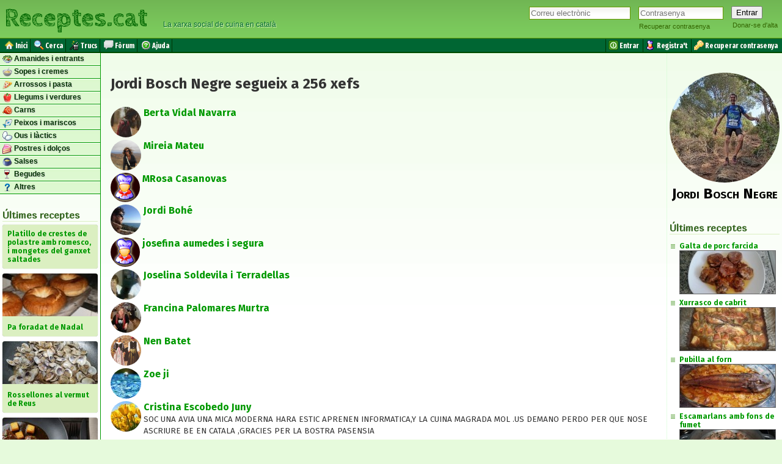

--- FILE ---
content_type: text/html; charset=UTF-8
request_url: https://www.receptes.cat/chef66/following/1
body_size: 5592
content:
<!DOCTYPE html>
<html xmlns="http://www.w3.org/1999/xhtml">
<head>
<meta charset="UTF-8">
<meta http-equiv="Content-Type" content="text/html; charset=utf-8" />
<title>Jordi Bosch Negre segueix a 256 altres xefs (page 1) - Receptes.cat</title>
<meta name="description" content="" />
<meta name="keywords" content="" />
<meta name="generator" content="Receptes.cat" />
<meta name="viewport" content="width=device-width, initial-scale=1.0">

<link rel="schema.DC" href="http://purl.org/dc/elements/1.1/" />
<meta name="DC.title" content="Jordi Bosch Negre segueix a 256 altres xefs (page 1) - Receptes.cat" />
<meta name="DC.description" content="" />
<meta name="DC.publisher" content="Receptes.cat" />


  <link rel="stylesheet" type="text/css" href="/styles/common.css?20190911" />  
  <link rel="shortcut icon" type="image/ico" href="https://www.receptes.cat/favicon.ico" />
  
  <link rev="index" href="https://www.receptes.cat" />
  <link rel="copyright" href="https://www.receptes.cat/about.php" />
  <meta name="robots" content="index, follow, noodp" />

  <link rel="alternate" type="text/xml" title="Latest recipes" href="https://www.receptes.cat/feed" />
  <link rel="alternate" type="application/rss+xml" title="Latest recipes" href="https://www.receptes.cat/feed" />


<meta name="viewport" content="width=device-width; initial-scale=1.0; maximum-scale=1.0; user-scalable=0;" />

<base href="https://www.receptes.cat/" />
</head>
<body>
<div id="loginform">


	<form -id="logform" action="https://www.receptes.cat/login.php" method="post" enctype="multipart/form-data">
  <table -id="logtbl"><tr style="vertical-align:top;"><td style="---vertical-align:bottom; padding-right: 8px;" class="logfield">

				<input type="email" -required name="user" id="user" placeholder="Correu electrònic" size="13" maxlength="64" value="" class="textbox" tabindex="1" />
		
  </td><td style="---vertical-align:bottom; padding-right: 8px;" class="logfield">
				<input type="password" -required name="password" id="password" placeholder="Contrasenya" size="13" maxlength="64" class="textbox" style="width: 10em;" tabindex="2" />
		<br />
		<a href="https://www.receptes.cat/password.php" class="loginformoption" rel="nofollow" title="Recuperar contrasenya perduda"><span ---class="loginformopt">Recuperar contrasenya</span></a>
  </td><td style="---vertical-align:bottom;" class="logbutton">
		<input type="submit" value="Entrar" name="loginBtn" class="loginformbtn" tabindex="3" />
		<br />
		<a href="https://www.receptes.cat/signup.php" class="loginformoption" rel="nofollow" tabindex="99" title="Donar-me d'alta com a nou usuari"><span --class="loginformopt">Donar-se d'alta</span></a>
		
  </td></tr></table>
	</form>


<script type="text/javascript">
function sess_menu_visible() {
	if(document.getElementById('sess_menu').style.visibility=='hidden') {
		document.getElementById('sess_menu').style.visibility='visible';} else {
	
		document.getElementById('sess_menu').style.visibility='hidden';
	}
}
</script>
	<div id="sess_menu" style="visibility:hidden;" onmouseleave="document.getElementById('sess_menu').style.visibility='hidden'" >
		<ul class="sess_menulist">
			<li class="sess_menuitem"><a href="/cpanel.php" title="Gestionar les meves receptes"><img src="/images/portfolio.gif" alt="" class="sess_menuicon" />&nbsp;<span class="sess_menutext">Les meves receptes</span></a></li>
			<li class="sess_menuitem"><a href="/edit.php" title="Afegir recepta"><img src="/images/new.gif" alt="" class="sess_menuicon" />&nbsp;<span class="sess_menutext">Afegir recepta</span></a></li>
			<li class="sess_menuitem"><a href="/dashboard/bookmarks.php" title="Desades com a favorites"><img src="/icons/bookmark.png" alt="" class="sess_menuicon" />&nbsp;<span class="sess_menutext">Desades a favorites</span></a></li> 
			<li class="sess_menuitem"><a href="/account_config.php" title="Configuració del compte"><img src="/icons/config.gif" alt="" class="sess_menuicon" />&nbsp;<span class="sess_menutext">Configuració</span></a></li> 
			<li class="sess_menuitem"><a href="/chef/" title="Veure el meu blog públic"><img src="/images/add-user.gif" alt="" class="sess_menuicon" />&nbsp;<span class="sess_menutext">El meu blog</span></a></li>
			<li class="sess_menuitem"><a href="/logout.php" title="Desconnectar-se de Receptes.cat"><img src="/images/exit.gif" alt="" class="sess_menuicon" />&nbsp;<span class="sess_menutext">Sortir</span></a></li>
		</ul>		
		
		<div style="text-align:right;"><a class="sess_menuclose" style="cursor:pointer" onclick="document.getElementById('sess_menu').style.visibility='hidden'">× Tancar</a></div>
	
	</div>
</div>
<div id="header">
<header id="page_header">
	<table style="border:0px; height: 60px;"><tr><td style="text-align:left; vertical-align:middle;">
	<div class="page_header_text"><a href="/" title="Receptes de cuina">Receptes.cat</a></div>
	</td><td style="vertical-align:bottom; width:100%;">
 	<p id="slogan" style="text-align:left; color:#063; padding-bottom: 8px;">&nbsp; &nbsp; &nbsp; La xarxa social de cuina en català</p>  
	</td></tr></table>
</header></div>

<div id="menu">
<table style="width:100%; margin:0px; border:0px; padding:0px;"><tr><td style="vertical-align:middle;">

	<ul class="topmenulistleft">
		<li class="mnuItm"><a href="/" title="Anar a la portada"><img src="/icons/home.png" alt="" width="16" height="16" />&nbsp;<span class="mnuTxt">Inici</span></a></li>
		<li class="mnuItm"><a href="/search.html" rel="nofollow" title="Cerca receptes de cuina" -title="Cerca receptes i xefs"><img src="/icons/search.gif" alt="" width="16" height="16" />&nbsp;<span class="mnuTxt">Cerca</span></a></li>
		<li class="mnuItm"><a href="/trucs/" -title="Trucs" title="Trucs de cuina"><img src="/icons/trick.png" alt="" width="16" height="16" />&nbsp;<span class="mnuTxt">Trucs</span></a></li>
		<li class="mnuItm"><a href="/forum/" title="Fòrum de cuina"><img src="/icons/forum.png" alt="" width="16" height="16" />&nbsp;<span class="mnuTxt">Fòrum</span></a></li>
		<li class="mnuItm"><a href="/help.php" rel="nofollow" title="Ajuda"><img src="/icons/help.gif" alt="" width="16" height="16" />&nbsp;<span class="mnuTxt">Ajuda</span></a></li>
	</ul>

</td><td style="text-align:right;">

	<ul class="topmenulist">
		<li class="mnuItm"><a href="https://www.receptes.cat/login.php" rel="nofollow" title="Entra al teu compte"><img src="/icons/login.png" alt="" width="16" height="16" />&nbsp;<span class="mnuTxt">Entrar</span></a></li>
		<li class="mnuItm"><a href="https://www.receptes.cat/signup.php" title="Crear un nou compte"><img src="/images/add-user.gif" alt="" title="Register" width="16" height="16" />&nbsp;<span class="mnuTxt">Registra't</span></a></li>
		<li class="mnuItm"><a href="https://www.receptes.cat/password.php" rel="nofollow" title="Recuperar contrasenya perduda"><img src="/images/loss-key.gif" alt="" title="Recovery password" width="16" height="16" />&nbsp;<span class="mnuTxt">Recuperar contrasenya</span></a></li>
	</ul>

</td></tr></table></div>

<div id="content">
<table cellspacing="0" cellpadding="0" class="invisible" style="width:100%; border:0px; margin: 0px;"><tr><td id="leftsidebar" class="invisible"><!-- Ad -->


<ul class="sidebarmenu">
	<!--li><a href="/.">Inici</a></li-->
	
	<li class="sidebarmenuitem"><a href="/cat/Amanides+i+plats+freds" rel="tag" class="sidebarmenuitemlink" title="Receptes d'amanides i entrants"><img src="/pics/amanides_i_plats_freds.png" alt="" class="bullet" style="width:16px; height:16px;" width="16" height="16" /> Amanides i entrants</a></li>
	<li class="sidebarmenuitem"><a href="/cat/Sopes+i+cremes" rel="tag" class="sidebarmenuitemlink" title="Receptes de sopes i cremes"><img src="/pics/sopes_i_cremes.png" alt="" class="bullet" style="width:16px; height:16px;" width="16" height="16" /> Sopes i cremes</a></li>
	<li class="sidebarmenuitem"><a href="/cat/Arrossos+i+pastes" rel="tag" class="sidebarmenuitemlink" title="Receptes d'arròs i pasta"><img src="/pics/arrossos_i_pastes.png" alt="" class="bullet" style="width:16px; height:16px;" width="16" height="16" /> Arrossos i pasta</a></li>
	<li class="sidebarmenuitem"><a href="/cat/Llegums+i+verdures" rel="tag" class="sidebarmenuitemlink" title="Receptes de llegums i verdures"><img src="/pics/llegums_i_verdures.png" alt="" class="bullet" style="width:16px; height:16px;" width="16" height="16" /> Llegums i verdures</a></li>
	<li class="sidebarmenuitem"><a href="/cat/Carns" rel="tag" class="sidebarmenuitemlink" title="Receptes de carn"><img src="/pics/carns.png" alt="" class="bullet" style="width:16px; height:16px;" width="16" height="16" /> Carns</a></li>
	<li class="sidebarmenuitem"><a href="/cat/Peixos+i+mariscos" rel="tag" class="sidebarmenuitemlink" title="Receptes de peix i marisc"><img src="/pics/peixos_i_mariscos.png" alt="" class="bullet" style="width:16px; height:16px;" width="16" height="16" /> Peixos i mariscos</a></li>
	<li class="sidebarmenuitem"><a href="/cat/Ous+i+l%C3%A0ctics" rel="tag" class="sidebarmenuitemlink" title="Receptes d'ous i làctics"><img src="/pics/ous_i_lactics.png" alt="" class="bullet" style="width:16px; height:16px;" width="16" height="16" /> Ous i làctics</a></li>
	<li class="sidebarmenuitem"><a href="/cat/Postres+i+dol%C3%A7os" rel="tag" class="sidebarmenuitemlink" title="Receptes de postres i dolços"><img src="/pics/postres_i_dolcos.png" alt="" class="bullet" style="width:16px; height:16px;" width="16" height="16" /> Postres i dolços</a></li>
	<li class="sidebarmenuitem"><a href="/cat/Salses" rel="tag" class="sidebarmenuitemlink" title="Receptes de Salses"><img src="/pics/salses.png" alt="" class="bullet" style="width:16px; height:16px;" width="16" height="16" /> Salses</a></li>
	<li class="sidebarmenuitem"><a href="/cat/Begudes" rel="tag" class="sidebarmenuitemlink" title="Receptes de begudes"><img src="/pics/begudes.png" alt="" class="bullet" style="width:16px; height:16px;" width="16" height="16" /> Begudes</a></li>
	<li class="sidebarmenuitem"><a href="/cat/Altres" rel="tag" class="sidebarmenuitemlink" title="Altres receptes"><img src="/pics/altres.png" alt="" class="bullet" style="width:16px; height:16px;" width="16" height="16" /> Altres</a></li>
</ul>
<div style="margin:4px;">
<h3 class="sidebartitle">Últimes receptes</h3>
<ul class="latestposts">
<li class="latestpost"><a href="/recepta13708/platillo_de_crestes_de_polastre_amb_romesco_i_mongetes_del_ganxet_saltades" title="Recepta de Platillo de crestes de polastre amb romesco, i mongetes del ganxet saltades"><span>Platillo de crestes de polastre amb romesco, i mongetes del ganxet saltades</span></a></li>
<li class="latestpost"><a href="/recepta13706/pa_foradat_de_nadal" title="Recepta de Pa foradat de Nadal"><img src="/thumbphotomini/pa_foradat_de_nadal_pa_foradat_de_nadal.jpg" alt="Foto de la recepta Pa foradat de Nadal" width="156" height="70"  /><br /><span>Pa foradat de Nadal</span></a></li>
<li class="latestpost"><a href="/recepta13661/rossellones_al_vermut_de_reus" title="Recepta de Rossellones al vermut de Reus"><img src="/thumbphotomini/rossellones_al_bermut_de_reus_img_20241231_202323_1.jpg" alt="Foto de la recepta Rossellones al vermut de Reus" width="156" height="70"  /><br /><span>Rossellones al vermut de Reus</span></a></li>
<li class="latestpost"><a href="/recepta13705/estofat_de_carn_de_cavall_amb_castanyes_al_pedro_ximenez" title="Recepta de Estofat de carn de cavall amb castanyes al Pedro Ximenez"><img src="/thumbphotomini/estofat_de_carn_de_cavall_amb_castanyes_al_pedro_ximenez_img_20251229_184719.jpg" alt="Foto de la recepta Estofat de carn de cavall amb castanyes al Pedro Ximenez" width="156" height="70"  /><br /><span>Estofat de carn de cavall amb castanyes al Pedro Ximenez</span></a></li>
<li class="latestpost"><a href="/recepta13704/torro_d_ametlla_tradicional" title="Recepta de Torró d'ametlla tradicional"><img src="/thumbphotomini/torro_d_ametlla_tradicional_torro_ametlla.jpg" alt="Foto de la recepta Torró d'ametlla tradicional" width="156" height="70"  /><br /><span>Torró d'ametlla tradicional</span></a></li>
<li class="latestpost"><a href="/recepta13544/cassola_d_arros_de_marisc_facil" title="Recepta de Cassola d'arròs de marisc fàcil"><img src="/thumbphotomini/cassola_d_arros_de_marisc_facil_imatge_de_whatsapp_2025-12-03_a_les_010559_4eab3879.jpg" alt="Foto de la recepta Cassola d'arròs de marisc fàcil" width="156" height="70"  /><br /><span>Cassola d'arròs de marisc fàcil</span></a></li>
<li class="latestpost"><a href="/recepta13703/sopes_de_la_postguerra" title="Recepta de Sopes de la postguerra"><img src="/thumbphotomini/sopes_de_la_postguerra_mise_en_place_sopes_postguerra.jpg" alt="Foto de la recepta Sopes de la postguerra" width="156" height="70"  /><br /><span>Sopes de la postguerra</span></a></li>
<li class="latestpost"><a href="/recepta13701/cassoletes_d_espinacs_al_forn_amb_pernil_i_formatge_de_cabra" title="Recepta de Cassoletes d'espinacs al forn amb pernil i formatge de cabra"><img src="/thumbphotomini/cassoletes_d_espinacs_al_forn_amb_pernil_i_formatge_de_cabra_cassoleta_espinacs_forn.jpg" alt="Foto de la recepta Cassoletes d'espinacs al forn amb pernil i formatge de cabra" width="156" height="70"  /><br /><span>Cassoletes d'espinacs al forn amb pernil i formatge de cabra</span></a></li>
<li class="latestpost"><a href="/recepta13700/rogers_amb_salsa_de_taronja_amb_cruixent_de_verdures" title="Recepta de Rogers amb salsa de taronja, amb cruixent de verdures"><span>Rogers amb salsa de taronja, amb cruixent de verdures</span></a></li>
<li class="latestpost"><a href="/recepta13699/brou_de_peus_de_porc_bullits" title="Recepta de Brou de peus de porc bullits"><span>Brou de peus de porc bullits</span></a></li>
</ul>
</div>

</td><td id="central">

<h2 style="clear:both;">
Jordi Bosch Negre segueix a 256 xefs</h2>

<div style="clear:both; margin-bottom: 4px; padding-top: 4px;"><div style="float: left; margin-right: 4px;"><a href="/chef5541/berta_vidal_navarra"><img src="/thumbavatar/tumblr profile.jpg" alt="Berta Vidal Navarra"  class="usr_avatar"></a></div><b><a href="/chef5541/berta_vidal_navarra">Berta Vidal Navarra</a></b><br /><small></small></div>
<div style="clear:both; margin-bottom: 4px; padding-top: 4px;"><div style="float: left; margin-right: 4px;"><a href="/chef6357/mireia_mateu"><img src="/thumbavatar/foto twuiter.png" alt="Mireia Mateu"  class="usr_avatar"></a></div><b><a href="/chef6357/mireia_mateu">Mireia Mateu</a></b><br /><small></small></div>
<div style="clear:both; margin-bottom: 4px; padding-top: 4px;"><div style="float: left; margin-right: 4px;"><a href="/chef4916/mrosa_casanovas"><img src="/images/chef.gif" alt="MRosa Casanovas"  class="usr_avatar"></a></div><b><a href="/chef4916/mrosa_casanovas">MRosa Casanovas</a></b><br /><small></small></div>
<div style="clear:both; margin-bottom: 4px; padding-top: 4px;"><div style="float: left; margin-right: 4px;"><a href="/chef8287/jordi_bohe"><img src="/thumbavatar/me.jpg" alt="Jordi Bohé"  class="usr_avatar"></a></div><b><a href="/chef8287/jordi_bohe">Jordi Bohé</a></b><br /><small></small></div>
<div style="clear:both; margin-bottom: 4px; padding-top: 4px;"><div style="float: left; margin-right: 4px;"><a href="/chef138/josefina_aumedes_i_segura"><img src="/images/chef.gif" alt="josefina aumedes i segura"  class="usr_avatar"></a></div><b><a href="/chef138/josefina_aumedes_i_segura">josefina aumedes i segura</a></b><br /><small></small></div>
<div style="clear:both; margin-bottom: 4px; padding-top: 4px;"><div style="float: left; margin-right: 4px;"><a href="/chef6362/joselina_soldevila_i_terradellas"><img src="/thumbavatar/2012-10-22_18-39-34_836.jpg" alt="Joselina Soldevila i  Terradellas"  class="usr_avatar"></a></div><b><a href="/chef6362/joselina_soldevila_i_terradellas">Joselina Soldevila i  Terradellas</a></b><br /><small></small></div>
<div style="clear:both; margin-bottom: 4px; padding-top: 4px;"><div style="float: left; margin-right: 4px;"><a href="/chef7571/francina_palomares_murtra"><img src="/thumbavatar/foto (1).JPG" alt="Francina Palomares Murtra"  class="usr_avatar"></a></div><b><a href="/chef7571/francina_palomares_murtra">Francina Palomares Murtra</a></b><br /><small></small></div>
<div style="clear:both; margin-bottom: 4px; padding-top: 4px;"><div style="float: left; margin-right: 4px;"><a href="/chef7117/nen_batet"><img src="/thumbavatar/Gegants LV2.gif" alt="Nen Batet"  class="usr_avatar"></a></div><b><a href="/chef7117/nen_batet">Nen Batet</a></b><br /><small></small></div>
<div style="clear:both; margin-bottom: 4px; padding-top: 4px;"><div style="float: left; margin-right: 4px;"><a href="/chef7110/zoe_ji"><img src="/thumbavatar/sg.jpeg" alt="Zoe ji"  class="usr_avatar"></a></div><b><a href="/chef7110/zoe_ji">Zoe ji</a></b><br /><small></small></div>
<div style="clear:both; margin-bottom: 4px; padding-top: 4px;"><div style="float: left; margin-right: 4px;"><a href="/chef7039/cristina_escobedo_juny"><img src="/thumbavatar/Tulips[2].jpg" alt="Cristina Escobedo Juny"  class="usr_avatar"></a></div><b><a href="/chef7039/cristina_escobedo_juny">Cristina Escobedo Juny</a></b><br /><small>SOC UNA AVIA UNA MICA MODERNA HARA ESTIC APRENEN INFORMATICA,Y LA CUINA MAGRADA MOL .US DEMANO PERDO PER QUE NOSE ASCRIURE BE EN CATALA ,GRACIES PER LA BOSTRA PASENSIA</small></div>

<p style="clear:both;">
<br style="clear:both;" />
</p>

<div class="pagebar">
<span class="this-page">1</span> <a href="https://www.receptes.cat/chef66/following/2">2</a> <a href="https://www.receptes.cat/chef66/following/3">3</a> <a href="https://www.receptes.cat/chef66/following/4">4</a> <a href="https://www.receptes.cat/chef66/following/5">5</a> <a href="https://www.receptes.cat/chef66/following/6">6</a>                     <a href="https://www.receptes.cat/chef66/following/2">Següent &gt;&gt;</a> <a href="https://www.receptes.cat/chef66/following/26">Últim &gt;|</a> </div>






<hr />


<p style="clear:both;">
</p>







</td><td id="rightsidebar" class="invisible">
<!-- Lateral Bar -->

<div id="rightsidebarcontent">

<div id="own_card" class="vcard">

	

		<a href="/chef66/jordi_bosch_negre"><img src="/avatar/291050969_7677921055583246_307646037324429694_n.jpg" alt="" title="Jordi Bosch Negre" id="own_avatar" class="avatar" /></a>
	<br />
		
	<h2 style="text-align:center; font-size:24px; margin:0;">
	<a href="/chef66/jordi_bosch_negre" id="own_name" class="url fn">Jordi Bosch Negre</a>
	</h2>
	
	<div id="own_text">	

		
		
		
		
	</div>
</div>



<h4>Últimes receptes</h4>


<ul class="itemslist">
<li><a href="/recepta6477/galta_de_porc_farcida">Galta de porc farcida<br /><img src="/thumbphotomini/galta_de_porc_farcida.jpg" alt="" class="photo" /></a></li>
<li><a href="/recepta5939/xurrasco_de_cabrit">Xurrasco de cabrit<br /><img src="/thumbphotomini/xurrasco_de_cabrit.jpg" alt="" class="photo" /></a></li>
<li><a href="/recepta5457/pubilla_al_forn">Pubilla al forn<br /><img src="/thumbphotomini/pubilla_al_forn.jpg" alt="" class="photo" /></a></li>
<li><a href="/recepta4566/escamarlans_amb_fons_de_fumet">Escamarlans amb fons de fumet<br /><img src="/thumbphotomini/escamarlans_amb_fons_de_fumet.jpg" alt="" class="photo" /></a></li>
<li><a href="/recepta4550/pastis_de_peix">Pastís de peix<br /><img src="/thumbphotomini/pastis_de_peix_i_marisc.jpg" alt="" class="photo" /></a></li>
<li><a href="/recepta4549/carpaccio_de_bacalla">Carpaccio de bacallà<br /><img src="/thumbphotomini/carpaccio_de_bacalla.jpg" alt="" class="photo" /></a></li>
<li><a href="/recepta4266/ous_de_reig_amb_fesols">Ous de reig amb fesols<br /><img src="/thumbphotomini/ous_de_reig_amb_fesols.jpg" alt="" class="photo" /></a></li>
<li><a href="/recepta4265/girgoles_amb_botifarra_de_perol">Girgoles amb botifarra de perol<br /><img src="/thumbphotomini/girgoles_amb_botifarra_de_perol.jpg" alt="" class="photo" /></a></li>
<li><a href="/recepta4262/platillo_de_bolets">Platillo de bolets<br /><img src="/thumbphotomini/platillo_de_bolets.jpg" alt="" class="photo" /></a></li>
<li><a href="/recepta4038/mongetes_tendres_amb_pernil_serra">Mongetes tendres amb pernil serrà<br /><img src="/thumbphotomini/mongetes_tendres_amb_pernil_serra.jpg" alt="" class="photo" /></a></li>
</ul>
<p style="font-size:small;"><a href="chef66/jordi_bosch_negre" title="Blog del xef Jordi Bosch Negre">Veure totes les receptes</a></p>
</div>

<!-- Ad -->

</td></tr></table>
</div>

<div id="footer">
<footer id="page_footer" style="width:100%; margin-bottom:0px; padding-bottom:0px;clear:both;">


<div style="-float:left; margin-right: 4px; text-align:left;padding-bottom: 0px; margin-bottom:0px;">
	<div id="footeroptions">
	<a href="/feed"><img src="/images/feed.gif" alt="" width="16" height="16" /> RSS</a> &nbsp; &nbsp; 
	<a href="/m" onclick="document.cookie = 'device=handheld; max-age=51840000; path=/'"><img src="/images/mobile.png" alt="" width="16" height="16" /> Versió per a mòbil</a> &nbsp;  &nbsp;
	<a href="mailto:info@receptes.cat"><img src="/images/mail.gif" alt="" width="16" height="16" /> Contacta</a>	 &nbsp;  &nbsp;
	</div>
	<div class="license">
	Llicència Creative Commons <img src="/images/cc.gif" alt="(CC)" width="16" height="16" /> <a href="https://www.receptes.cat/about.php" rel="nofollow">Receptes.cat</a> &nbsp; | &nbsp; <a href="/legal.php" rel="nofollow">Condicions d'ús</a>
	</div>
</div>

</footer>
</div>


<script language="JavaScript" type="text/javascript">

//function breakout_of_frame()
//{
  if (top.location != location) {
    top.location.href = document.location.href;
  }
//}

</script>

<!-- Start of StatCounter Code -->
<script type="text/javascript">
var sc_project=4917494; 
var sc_invisible=1; 
var sc_partition=57; 
var sc_click_stat=1; 
var sc_security="6f733b75"; 
</script>

<script type="text/javascript"
src="https://www.statcounter.com/counter/counter.js" defer></script><noscript><div
class="statcounter"><a title="Recipes visitor counter"
href="https://www.statcounter.com/wordpress.org/"><img class="statcounter"
src="https://c.statcounter.com/4917494/0/6f733b75/1/"
alt="Recipes visitor counter" /></a></div></noscript>
<!-- End of StatCounter Code -->



<!-- Google tag (gtag.js) -->
<script async src="https://www.googletagmanager.com/gtag/js?id=G-DZ4KQHK0S6"></script>
<script>
  window.dataLayer = window.dataLayer || [];
  function gtag(){dataLayer.push(arguments);}
  gtag('js', new Date());

  gtag('config', 'G-DZ4KQHK0S6');
</script>



<script type="text/javascript">

  var _gaq = _gaq || [];
  _gaq.push(['_setAccount', 'UA-26774750-1']);
  _gaq.push(['_trackPageview']);

  (function() {
    var ga = document.createElement('script'); ga.type = 'text/javascript'; ga.async = true;
    ga.src = ('https:' == document.location.protocol ? 'https://ssl' : 'http://www') + '.google-analytics.com/ga.js';
    var s = document.getElementsByTagName('script')[0]; s.parentNode.insertBefore(ga, s);
  })();

</script>

</body>
</html>
